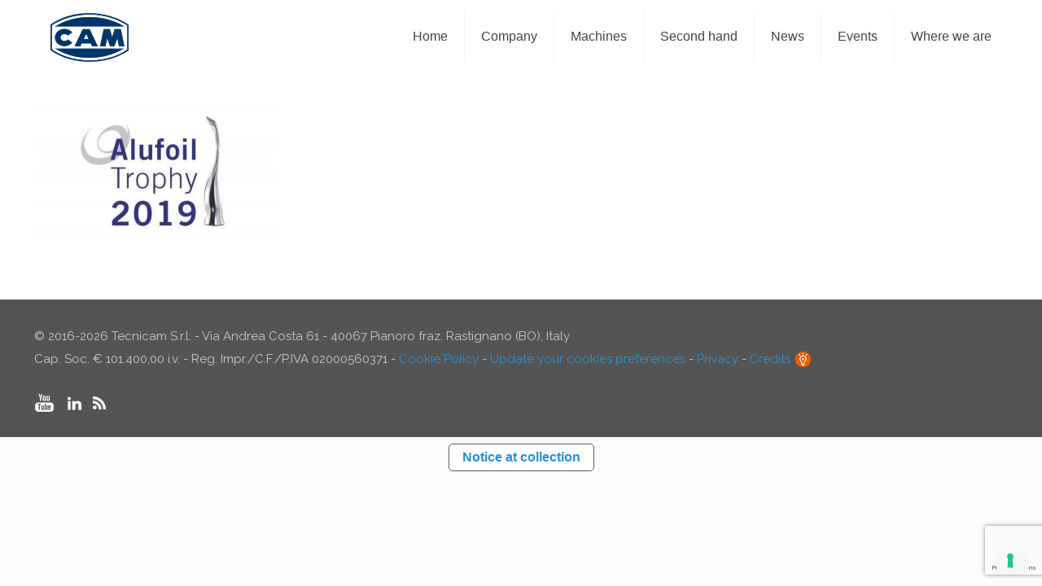

--- FILE ---
content_type: text/html; charset=utf-8
request_url: https://www.google.com/recaptcha/api2/anchor?ar=1&k=6LeS6T4kAAAAAOjoWxnCDRLtGcE47ZJAy8SuXv9h&co=aHR0cHM6Ly93d3cuY2FtcGFja2FnaW5nLml0OjQ0Mw..&hl=en&v=PoyoqOPhxBO7pBk68S4YbpHZ&size=invisible&anchor-ms=20000&execute-ms=30000&cb=fcmal2c8gden
body_size: 48632
content:
<!DOCTYPE HTML><html dir="ltr" lang="en"><head><meta http-equiv="Content-Type" content="text/html; charset=UTF-8">
<meta http-equiv="X-UA-Compatible" content="IE=edge">
<title>reCAPTCHA</title>
<style type="text/css">
/* cyrillic-ext */
@font-face {
  font-family: 'Roboto';
  font-style: normal;
  font-weight: 400;
  font-stretch: 100%;
  src: url(//fonts.gstatic.com/s/roboto/v48/KFO7CnqEu92Fr1ME7kSn66aGLdTylUAMa3GUBHMdazTgWw.woff2) format('woff2');
  unicode-range: U+0460-052F, U+1C80-1C8A, U+20B4, U+2DE0-2DFF, U+A640-A69F, U+FE2E-FE2F;
}
/* cyrillic */
@font-face {
  font-family: 'Roboto';
  font-style: normal;
  font-weight: 400;
  font-stretch: 100%;
  src: url(//fonts.gstatic.com/s/roboto/v48/KFO7CnqEu92Fr1ME7kSn66aGLdTylUAMa3iUBHMdazTgWw.woff2) format('woff2');
  unicode-range: U+0301, U+0400-045F, U+0490-0491, U+04B0-04B1, U+2116;
}
/* greek-ext */
@font-face {
  font-family: 'Roboto';
  font-style: normal;
  font-weight: 400;
  font-stretch: 100%;
  src: url(//fonts.gstatic.com/s/roboto/v48/KFO7CnqEu92Fr1ME7kSn66aGLdTylUAMa3CUBHMdazTgWw.woff2) format('woff2');
  unicode-range: U+1F00-1FFF;
}
/* greek */
@font-face {
  font-family: 'Roboto';
  font-style: normal;
  font-weight: 400;
  font-stretch: 100%;
  src: url(//fonts.gstatic.com/s/roboto/v48/KFO7CnqEu92Fr1ME7kSn66aGLdTylUAMa3-UBHMdazTgWw.woff2) format('woff2');
  unicode-range: U+0370-0377, U+037A-037F, U+0384-038A, U+038C, U+038E-03A1, U+03A3-03FF;
}
/* math */
@font-face {
  font-family: 'Roboto';
  font-style: normal;
  font-weight: 400;
  font-stretch: 100%;
  src: url(//fonts.gstatic.com/s/roboto/v48/KFO7CnqEu92Fr1ME7kSn66aGLdTylUAMawCUBHMdazTgWw.woff2) format('woff2');
  unicode-range: U+0302-0303, U+0305, U+0307-0308, U+0310, U+0312, U+0315, U+031A, U+0326-0327, U+032C, U+032F-0330, U+0332-0333, U+0338, U+033A, U+0346, U+034D, U+0391-03A1, U+03A3-03A9, U+03B1-03C9, U+03D1, U+03D5-03D6, U+03F0-03F1, U+03F4-03F5, U+2016-2017, U+2034-2038, U+203C, U+2040, U+2043, U+2047, U+2050, U+2057, U+205F, U+2070-2071, U+2074-208E, U+2090-209C, U+20D0-20DC, U+20E1, U+20E5-20EF, U+2100-2112, U+2114-2115, U+2117-2121, U+2123-214F, U+2190, U+2192, U+2194-21AE, U+21B0-21E5, U+21F1-21F2, U+21F4-2211, U+2213-2214, U+2216-22FF, U+2308-230B, U+2310, U+2319, U+231C-2321, U+2336-237A, U+237C, U+2395, U+239B-23B7, U+23D0, U+23DC-23E1, U+2474-2475, U+25AF, U+25B3, U+25B7, U+25BD, U+25C1, U+25CA, U+25CC, U+25FB, U+266D-266F, U+27C0-27FF, U+2900-2AFF, U+2B0E-2B11, U+2B30-2B4C, U+2BFE, U+3030, U+FF5B, U+FF5D, U+1D400-1D7FF, U+1EE00-1EEFF;
}
/* symbols */
@font-face {
  font-family: 'Roboto';
  font-style: normal;
  font-weight: 400;
  font-stretch: 100%;
  src: url(//fonts.gstatic.com/s/roboto/v48/KFO7CnqEu92Fr1ME7kSn66aGLdTylUAMaxKUBHMdazTgWw.woff2) format('woff2');
  unicode-range: U+0001-000C, U+000E-001F, U+007F-009F, U+20DD-20E0, U+20E2-20E4, U+2150-218F, U+2190, U+2192, U+2194-2199, U+21AF, U+21E6-21F0, U+21F3, U+2218-2219, U+2299, U+22C4-22C6, U+2300-243F, U+2440-244A, U+2460-24FF, U+25A0-27BF, U+2800-28FF, U+2921-2922, U+2981, U+29BF, U+29EB, U+2B00-2BFF, U+4DC0-4DFF, U+FFF9-FFFB, U+10140-1018E, U+10190-1019C, U+101A0, U+101D0-101FD, U+102E0-102FB, U+10E60-10E7E, U+1D2C0-1D2D3, U+1D2E0-1D37F, U+1F000-1F0FF, U+1F100-1F1AD, U+1F1E6-1F1FF, U+1F30D-1F30F, U+1F315, U+1F31C, U+1F31E, U+1F320-1F32C, U+1F336, U+1F378, U+1F37D, U+1F382, U+1F393-1F39F, U+1F3A7-1F3A8, U+1F3AC-1F3AF, U+1F3C2, U+1F3C4-1F3C6, U+1F3CA-1F3CE, U+1F3D4-1F3E0, U+1F3ED, U+1F3F1-1F3F3, U+1F3F5-1F3F7, U+1F408, U+1F415, U+1F41F, U+1F426, U+1F43F, U+1F441-1F442, U+1F444, U+1F446-1F449, U+1F44C-1F44E, U+1F453, U+1F46A, U+1F47D, U+1F4A3, U+1F4B0, U+1F4B3, U+1F4B9, U+1F4BB, U+1F4BF, U+1F4C8-1F4CB, U+1F4D6, U+1F4DA, U+1F4DF, U+1F4E3-1F4E6, U+1F4EA-1F4ED, U+1F4F7, U+1F4F9-1F4FB, U+1F4FD-1F4FE, U+1F503, U+1F507-1F50B, U+1F50D, U+1F512-1F513, U+1F53E-1F54A, U+1F54F-1F5FA, U+1F610, U+1F650-1F67F, U+1F687, U+1F68D, U+1F691, U+1F694, U+1F698, U+1F6AD, U+1F6B2, U+1F6B9-1F6BA, U+1F6BC, U+1F6C6-1F6CF, U+1F6D3-1F6D7, U+1F6E0-1F6EA, U+1F6F0-1F6F3, U+1F6F7-1F6FC, U+1F700-1F7FF, U+1F800-1F80B, U+1F810-1F847, U+1F850-1F859, U+1F860-1F887, U+1F890-1F8AD, U+1F8B0-1F8BB, U+1F8C0-1F8C1, U+1F900-1F90B, U+1F93B, U+1F946, U+1F984, U+1F996, U+1F9E9, U+1FA00-1FA6F, U+1FA70-1FA7C, U+1FA80-1FA89, U+1FA8F-1FAC6, U+1FACE-1FADC, U+1FADF-1FAE9, U+1FAF0-1FAF8, U+1FB00-1FBFF;
}
/* vietnamese */
@font-face {
  font-family: 'Roboto';
  font-style: normal;
  font-weight: 400;
  font-stretch: 100%;
  src: url(//fonts.gstatic.com/s/roboto/v48/KFO7CnqEu92Fr1ME7kSn66aGLdTylUAMa3OUBHMdazTgWw.woff2) format('woff2');
  unicode-range: U+0102-0103, U+0110-0111, U+0128-0129, U+0168-0169, U+01A0-01A1, U+01AF-01B0, U+0300-0301, U+0303-0304, U+0308-0309, U+0323, U+0329, U+1EA0-1EF9, U+20AB;
}
/* latin-ext */
@font-face {
  font-family: 'Roboto';
  font-style: normal;
  font-weight: 400;
  font-stretch: 100%;
  src: url(//fonts.gstatic.com/s/roboto/v48/KFO7CnqEu92Fr1ME7kSn66aGLdTylUAMa3KUBHMdazTgWw.woff2) format('woff2');
  unicode-range: U+0100-02BA, U+02BD-02C5, U+02C7-02CC, U+02CE-02D7, U+02DD-02FF, U+0304, U+0308, U+0329, U+1D00-1DBF, U+1E00-1E9F, U+1EF2-1EFF, U+2020, U+20A0-20AB, U+20AD-20C0, U+2113, U+2C60-2C7F, U+A720-A7FF;
}
/* latin */
@font-face {
  font-family: 'Roboto';
  font-style: normal;
  font-weight: 400;
  font-stretch: 100%;
  src: url(//fonts.gstatic.com/s/roboto/v48/KFO7CnqEu92Fr1ME7kSn66aGLdTylUAMa3yUBHMdazQ.woff2) format('woff2');
  unicode-range: U+0000-00FF, U+0131, U+0152-0153, U+02BB-02BC, U+02C6, U+02DA, U+02DC, U+0304, U+0308, U+0329, U+2000-206F, U+20AC, U+2122, U+2191, U+2193, U+2212, U+2215, U+FEFF, U+FFFD;
}
/* cyrillic-ext */
@font-face {
  font-family: 'Roboto';
  font-style: normal;
  font-weight: 500;
  font-stretch: 100%;
  src: url(//fonts.gstatic.com/s/roboto/v48/KFO7CnqEu92Fr1ME7kSn66aGLdTylUAMa3GUBHMdazTgWw.woff2) format('woff2');
  unicode-range: U+0460-052F, U+1C80-1C8A, U+20B4, U+2DE0-2DFF, U+A640-A69F, U+FE2E-FE2F;
}
/* cyrillic */
@font-face {
  font-family: 'Roboto';
  font-style: normal;
  font-weight: 500;
  font-stretch: 100%;
  src: url(//fonts.gstatic.com/s/roboto/v48/KFO7CnqEu92Fr1ME7kSn66aGLdTylUAMa3iUBHMdazTgWw.woff2) format('woff2');
  unicode-range: U+0301, U+0400-045F, U+0490-0491, U+04B0-04B1, U+2116;
}
/* greek-ext */
@font-face {
  font-family: 'Roboto';
  font-style: normal;
  font-weight: 500;
  font-stretch: 100%;
  src: url(//fonts.gstatic.com/s/roboto/v48/KFO7CnqEu92Fr1ME7kSn66aGLdTylUAMa3CUBHMdazTgWw.woff2) format('woff2');
  unicode-range: U+1F00-1FFF;
}
/* greek */
@font-face {
  font-family: 'Roboto';
  font-style: normal;
  font-weight: 500;
  font-stretch: 100%;
  src: url(//fonts.gstatic.com/s/roboto/v48/KFO7CnqEu92Fr1ME7kSn66aGLdTylUAMa3-UBHMdazTgWw.woff2) format('woff2');
  unicode-range: U+0370-0377, U+037A-037F, U+0384-038A, U+038C, U+038E-03A1, U+03A3-03FF;
}
/* math */
@font-face {
  font-family: 'Roboto';
  font-style: normal;
  font-weight: 500;
  font-stretch: 100%;
  src: url(//fonts.gstatic.com/s/roboto/v48/KFO7CnqEu92Fr1ME7kSn66aGLdTylUAMawCUBHMdazTgWw.woff2) format('woff2');
  unicode-range: U+0302-0303, U+0305, U+0307-0308, U+0310, U+0312, U+0315, U+031A, U+0326-0327, U+032C, U+032F-0330, U+0332-0333, U+0338, U+033A, U+0346, U+034D, U+0391-03A1, U+03A3-03A9, U+03B1-03C9, U+03D1, U+03D5-03D6, U+03F0-03F1, U+03F4-03F5, U+2016-2017, U+2034-2038, U+203C, U+2040, U+2043, U+2047, U+2050, U+2057, U+205F, U+2070-2071, U+2074-208E, U+2090-209C, U+20D0-20DC, U+20E1, U+20E5-20EF, U+2100-2112, U+2114-2115, U+2117-2121, U+2123-214F, U+2190, U+2192, U+2194-21AE, U+21B0-21E5, U+21F1-21F2, U+21F4-2211, U+2213-2214, U+2216-22FF, U+2308-230B, U+2310, U+2319, U+231C-2321, U+2336-237A, U+237C, U+2395, U+239B-23B7, U+23D0, U+23DC-23E1, U+2474-2475, U+25AF, U+25B3, U+25B7, U+25BD, U+25C1, U+25CA, U+25CC, U+25FB, U+266D-266F, U+27C0-27FF, U+2900-2AFF, U+2B0E-2B11, U+2B30-2B4C, U+2BFE, U+3030, U+FF5B, U+FF5D, U+1D400-1D7FF, U+1EE00-1EEFF;
}
/* symbols */
@font-face {
  font-family: 'Roboto';
  font-style: normal;
  font-weight: 500;
  font-stretch: 100%;
  src: url(//fonts.gstatic.com/s/roboto/v48/KFO7CnqEu92Fr1ME7kSn66aGLdTylUAMaxKUBHMdazTgWw.woff2) format('woff2');
  unicode-range: U+0001-000C, U+000E-001F, U+007F-009F, U+20DD-20E0, U+20E2-20E4, U+2150-218F, U+2190, U+2192, U+2194-2199, U+21AF, U+21E6-21F0, U+21F3, U+2218-2219, U+2299, U+22C4-22C6, U+2300-243F, U+2440-244A, U+2460-24FF, U+25A0-27BF, U+2800-28FF, U+2921-2922, U+2981, U+29BF, U+29EB, U+2B00-2BFF, U+4DC0-4DFF, U+FFF9-FFFB, U+10140-1018E, U+10190-1019C, U+101A0, U+101D0-101FD, U+102E0-102FB, U+10E60-10E7E, U+1D2C0-1D2D3, U+1D2E0-1D37F, U+1F000-1F0FF, U+1F100-1F1AD, U+1F1E6-1F1FF, U+1F30D-1F30F, U+1F315, U+1F31C, U+1F31E, U+1F320-1F32C, U+1F336, U+1F378, U+1F37D, U+1F382, U+1F393-1F39F, U+1F3A7-1F3A8, U+1F3AC-1F3AF, U+1F3C2, U+1F3C4-1F3C6, U+1F3CA-1F3CE, U+1F3D4-1F3E0, U+1F3ED, U+1F3F1-1F3F3, U+1F3F5-1F3F7, U+1F408, U+1F415, U+1F41F, U+1F426, U+1F43F, U+1F441-1F442, U+1F444, U+1F446-1F449, U+1F44C-1F44E, U+1F453, U+1F46A, U+1F47D, U+1F4A3, U+1F4B0, U+1F4B3, U+1F4B9, U+1F4BB, U+1F4BF, U+1F4C8-1F4CB, U+1F4D6, U+1F4DA, U+1F4DF, U+1F4E3-1F4E6, U+1F4EA-1F4ED, U+1F4F7, U+1F4F9-1F4FB, U+1F4FD-1F4FE, U+1F503, U+1F507-1F50B, U+1F50D, U+1F512-1F513, U+1F53E-1F54A, U+1F54F-1F5FA, U+1F610, U+1F650-1F67F, U+1F687, U+1F68D, U+1F691, U+1F694, U+1F698, U+1F6AD, U+1F6B2, U+1F6B9-1F6BA, U+1F6BC, U+1F6C6-1F6CF, U+1F6D3-1F6D7, U+1F6E0-1F6EA, U+1F6F0-1F6F3, U+1F6F7-1F6FC, U+1F700-1F7FF, U+1F800-1F80B, U+1F810-1F847, U+1F850-1F859, U+1F860-1F887, U+1F890-1F8AD, U+1F8B0-1F8BB, U+1F8C0-1F8C1, U+1F900-1F90B, U+1F93B, U+1F946, U+1F984, U+1F996, U+1F9E9, U+1FA00-1FA6F, U+1FA70-1FA7C, U+1FA80-1FA89, U+1FA8F-1FAC6, U+1FACE-1FADC, U+1FADF-1FAE9, U+1FAF0-1FAF8, U+1FB00-1FBFF;
}
/* vietnamese */
@font-face {
  font-family: 'Roboto';
  font-style: normal;
  font-weight: 500;
  font-stretch: 100%;
  src: url(//fonts.gstatic.com/s/roboto/v48/KFO7CnqEu92Fr1ME7kSn66aGLdTylUAMa3OUBHMdazTgWw.woff2) format('woff2');
  unicode-range: U+0102-0103, U+0110-0111, U+0128-0129, U+0168-0169, U+01A0-01A1, U+01AF-01B0, U+0300-0301, U+0303-0304, U+0308-0309, U+0323, U+0329, U+1EA0-1EF9, U+20AB;
}
/* latin-ext */
@font-face {
  font-family: 'Roboto';
  font-style: normal;
  font-weight: 500;
  font-stretch: 100%;
  src: url(//fonts.gstatic.com/s/roboto/v48/KFO7CnqEu92Fr1ME7kSn66aGLdTylUAMa3KUBHMdazTgWw.woff2) format('woff2');
  unicode-range: U+0100-02BA, U+02BD-02C5, U+02C7-02CC, U+02CE-02D7, U+02DD-02FF, U+0304, U+0308, U+0329, U+1D00-1DBF, U+1E00-1E9F, U+1EF2-1EFF, U+2020, U+20A0-20AB, U+20AD-20C0, U+2113, U+2C60-2C7F, U+A720-A7FF;
}
/* latin */
@font-face {
  font-family: 'Roboto';
  font-style: normal;
  font-weight: 500;
  font-stretch: 100%;
  src: url(//fonts.gstatic.com/s/roboto/v48/KFO7CnqEu92Fr1ME7kSn66aGLdTylUAMa3yUBHMdazQ.woff2) format('woff2');
  unicode-range: U+0000-00FF, U+0131, U+0152-0153, U+02BB-02BC, U+02C6, U+02DA, U+02DC, U+0304, U+0308, U+0329, U+2000-206F, U+20AC, U+2122, U+2191, U+2193, U+2212, U+2215, U+FEFF, U+FFFD;
}
/* cyrillic-ext */
@font-face {
  font-family: 'Roboto';
  font-style: normal;
  font-weight: 900;
  font-stretch: 100%;
  src: url(//fonts.gstatic.com/s/roboto/v48/KFO7CnqEu92Fr1ME7kSn66aGLdTylUAMa3GUBHMdazTgWw.woff2) format('woff2');
  unicode-range: U+0460-052F, U+1C80-1C8A, U+20B4, U+2DE0-2DFF, U+A640-A69F, U+FE2E-FE2F;
}
/* cyrillic */
@font-face {
  font-family: 'Roboto';
  font-style: normal;
  font-weight: 900;
  font-stretch: 100%;
  src: url(//fonts.gstatic.com/s/roboto/v48/KFO7CnqEu92Fr1ME7kSn66aGLdTylUAMa3iUBHMdazTgWw.woff2) format('woff2');
  unicode-range: U+0301, U+0400-045F, U+0490-0491, U+04B0-04B1, U+2116;
}
/* greek-ext */
@font-face {
  font-family: 'Roboto';
  font-style: normal;
  font-weight: 900;
  font-stretch: 100%;
  src: url(//fonts.gstatic.com/s/roboto/v48/KFO7CnqEu92Fr1ME7kSn66aGLdTylUAMa3CUBHMdazTgWw.woff2) format('woff2');
  unicode-range: U+1F00-1FFF;
}
/* greek */
@font-face {
  font-family: 'Roboto';
  font-style: normal;
  font-weight: 900;
  font-stretch: 100%;
  src: url(//fonts.gstatic.com/s/roboto/v48/KFO7CnqEu92Fr1ME7kSn66aGLdTylUAMa3-UBHMdazTgWw.woff2) format('woff2');
  unicode-range: U+0370-0377, U+037A-037F, U+0384-038A, U+038C, U+038E-03A1, U+03A3-03FF;
}
/* math */
@font-face {
  font-family: 'Roboto';
  font-style: normal;
  font-weight: 900;
  font-stretch: 100%;
  src: url(//fonts.gstatic.com/s/roboto/v48/KFO7CnqEu92Fr1ME7kSn66aGLdTylUAMawCUBHMdazTgWw.woff2) format('woff2');
  unicode-range: U+0302-0303, U+0305, U+0307-0308, U+0310, U+0312, U+0315, U+031A, U+0326-0327, U+032C, U+032F-0330, U+0332-0333, U+0338, U+033A, U+0346, U+034D, U+0391-03A1, U+03A3-03A9, U+03B1-03C9, U+03D1, U+03D5-03D6, U+03F0-03F1, U+03F4-03F5, U+2016-2017, U+2034-2038, U+203C, U+2040, U+2043, U+2047, U+2050, U+2057, U+205F, U+2070-2071, U+2074-208E, U+2090-209C, U+20D0-20DC, U+20E1, U+20E5-20EF, U+2100-2112, U+2114-2115, U+2117-2121, U+2123-214F, U+2190, U+2192, U+2194-21AE, U+21B0-21E5, U+21F1-21F2, U+21F4-2211, U+2213-2214, U+2216-22FF, U+2308-230B, U+2310, U+2319, U+231C-2321, U+2336-237A, U+237C, U+2395, U+239B-23B7, U+23D0, U+23DC-23E1, U+2474-2475, U+25AF, U+25B3, U+25B7, U+25BD, U+25C1, U+25CA, U+25CC, U+25FB, U+266D-266F, U+27C0-27FF, U+2900-2AFF, U+2B0E-2B11, U+2B30-2B4C, U+2BFE, U+3030, U+FF5B, U+FF5D, U+1D400-1D7FF, U+1EE00-1EEFF;
}
/* symbols */
@font-face {
  font-family: 'Roboto';
  font-style: normal;
  font-weight: 900;
  font-stretch: 100%;
  src: url(//fonts.gstatic.com/s/roboto/v48/KFO7CnqEu92Fr1ME7kSn66aGLdTylUAMaxKUBHMdazTgWw.woff2) format('woff2');
  unicode-range: U+0001-000C, U+000E-001F, U+007F-009F, U+20DD-20E0, U+20E2-20E4, U+2150-218F, U+2190, U+2192, U+2194-2199, U+21AF, U+21E6-21F0, U+21F3, U+2218-2219, U+2299, U+22C4-22C6, U+2300-243F, U+2440-244A, U+2460-24FF, U+25A0-27BF, U+2800-28FF, U+2921-2922, U+2981, U+29BF, U+29EB, U+2B00-2BFF, U+4DC0-4DFF, U+FFF9-FFFB, U+10140-1018E, U+10190-1019C, U+101A0, U+101D0-101FD, U+102E0-102FB, U+10E60-10E7E, U+1D2C0-1D2D3, U+1D2E0-1D37F, U+1F000-1F0FF, U+1F100-1F1AD, U+1F1E6-1F1FF, U+1F30D-1F30F, U+1F315, U+1F31C, U+1F31E, U+1F320-1F32C, U+1F336, U+1F378, U+1F37D, U+1F382, U+1F393-1F39F, U+1F3A7-1F3A8, U+1F3AC-1F3AF, U+1F3C2, U+1F3C4-1F3C6, U+1F3CA-1F3CE, U+1F3D4-1F3E0, U+1F3ED, U+1F3F1-1F3F3, U+1F3F5-1F3F7, U+1F408, U+1F415, U+1F41F, U+1F426, U+1F43F, U+1F441-1F442, U+1F444, U+1F446-1F449, U+1F44C-1F44E, U+1F453, U+1F46A, U+1F47D, U+1F4A3, U+1F4B0, U+1F4B3, U+1F4B9, U+1F4BB, U+1F4BF, U+1F4C8-1F4CB, U+1F4D6, U+1F4DA, U+1F4DF, U+1F4E3-1F4E6, U+1F4EA-1F4ED, U+1F4F7, U+1F4F9-1F4FB, U+1F4FD-1F4FE, U+1F503, U+1F507-1F50B, U+1F50D, U+1F512-1F513, U+1F53E-1F54A, U+1F54F-1F5FA, U+1F610, U+1F650-1F67F, U+1F687, U+1F68D, U+1F691, U+1F694, U+1F698, U+1F6AD, U+1F6B2, U+1F6B9-1F6BA, U+1F6BC, U+1F6C6-1F6CF, U+1F6D3-1F6D7, U+1F6E0-1F6EA, U+1F6F0-1F6F3, U+1F6F7-1F6FC, U+1F700-1F7FF, U+1F800-1F80B, U+1F810-1F847, U+1F850-1F859, U+1F860-1F887, U+1F890-1F8AD, U+1F8B0-1F8BB, U+1F8C0-1F8C1, U+1F900-1F90B, U+1F93B, U+1F946, U+1F984, U+1F996, U+1F9E9, U+1FA00-1FA6F, U+1FA70-1FA7C, U+1FA80-1FA89, U+1FA8F-1FAC6, U+1FACE-1FADC, U+1FADF-1FAE9, U+1FAF0-1FAF8, U+1FB00-1FBFF;
}
/* vietnamese */
@font-face {
  font-family: 'Roboto';
  font-style: normal;
  font-weight: 900;
  font-stretch: 100%;
  src: url(//fonts.gstatic.com/s/roboto/v48/KFO7CnqEu92Fr1ME7kSn66aGLdTylUAMa3OUBHMdazTgWw.woff2) format('woff2');
  unicode-range: U+0102-0103, U+0110-0111, U+0128-0129, U+0168-0169, U+01A0-01A1, U+01AF-01B0, U+0300-0301, U+0303-0304, U+0308-0309, U+0323, U+0329, U+1EA0-1EF9, U+20AB;
}
/* latin-ext */
@font-face {
  font-family: 'Roboto';
  font-style: normal;
  font-weight: 900;
  font-stretch: 100%;
  src: url(//fonts.gstatic.com/s/roboto/v48/KFO7CnqEu92Fr1ME7kSn66aGLdTylUAMa3KUBHMdazTgWw.woff2) format('woff2');
  unicode-range: U+0100-02BA, U+02BD-02C5, U+02C7-02CC, U+02CE-02D7, U+02DD-02FF, U+0304, U+0308, U+0329, U+1D00-1DBF, U+1E00-1E9F, U+1EF2-1EFF, U+2020, U+20A0-20AB, U+20AD-20C0, U+2113, U+2C60-2C7F, U+A720-A7FF;
}
/* latin */
@font-face {
  font-family: 'Roboto';
  font-style: normal;
  font-weight: 900;
  font-stretch: 100%;
  src: url(//fonts.gstatic.com/s/roboto/v48/KFO7CnqEu92Fr1ME7kSn66aGLdTylUAMa3yUBHMdazQ.woff2) format('woff2');
  unicode-range: U+0000-00FF, U+0131, U+0152-0153, U+02BB-02BC, U+02C6, U+02DA, U+02DC, U+0304, U+0308, U+0329, U+2000-206F, U+20AC, U+2122, U+2191, U+2193, U+2212, U+2215, U+FEFF, U+FFFD;
}

</style>
<link rel="stylesheet" type="text/css" href="https://www.gstatic.com/recaptcha/releases/PoyoqOPhxBO7pBk68S4YbpHZ/styles__ltr.css">
<script nonce="fA9q2TJY-hBrYI7yyPpZ_w" type="text/javascript">window['__recaptcha_api'] = 'https://www.google.com/recaptcha/api2/';</script>
<script type="text/javascript" src="https://www.gstatic.com/recaptcha/releases/PoyoqOPhxBO7pBk68S4YbpHZ/recaptcha__en.js" nonce="fA9q2TJY-hBrYI7yyPpZ_w">
      
    </script></head>
<body><div id="rc-anchor-alert" class="rc-anchor-alert"></div>
<input type="hidden" id="recaptcha-token" value="[base64]">
<script type="text/javascript" nonce="fA9q2TJY-hBrYI7yyPpZ_w">
      recaptcha.anchor.Main.init("[\x22ainput\x22,[\x22bgdata\x22,\x22\x22,\[base64]/[base64]/[base64]/bmV3IHJbeF0oY1swXSk6RT09Mj9uZXcgclt4XShjWzBdLGNbMV0pOkU9PTM/bmV3IHJbeF0oY1swXSxjWzFdLGNbMl0pOkU9PTQ/[base64]/[base64]/[base64]/[base64]/[base64]/[base64]/[base64]/[base64]\x22,\[base64]\\u003d\\u003d\x22,\x22wo5WIsKyw4Fqw5vDkHNuw5tqQcKoRzxMwo7CrsO+d8OxwrwGEhQbGcK9I0/DnTt9wqrDpsOBN2jCkBHCucOLDsKJfMK5TsOiwobCnV4Hwo8AwrPDhGDCgsOvHsOCwozDlcOOw5wWwpV4w4QjPgbClsKqNcKIK8OTUkbDk0fDqMKtw4/Dr1IcwpdBw5vDncOwwrZ2wpbCgMKcVcKhT8K/McKKdG3DkVB5wpbDvVxlSSTCmcOoRm9jPsOfIMKfw4VxTVbDucKyK8O6SCnDgXjCicKNw5LCtmZhwrcvwo9Aw5XDmy3CtMKRIyo6wqIQwojDi8KWwpfCpcO4wr5KwoTDksKNw6/[base64]/[base64]/[base64]/Cn8OwwrhBKcKfwqbDr8OdQcOaf8KfwrrCqsKFwp7DjxZyw7XCr8KxWsKzaMKoYcKhGnHCiWXDlMOMCcOBORIdwo5DwojCv0bDmUcPCMKNPH7Cj1oRwro8PmzDuSnCiX/CkW/Dh8O4w6rDi8OQwo7CuizDtHPDlMODwpBaIsK4w7knw7fCu29hwpxaIwzDoFTDi8KJwrklP2bCsCXDocKwUUTDs3wAI2UIwpcIM8KIw73CrsOQXcOdNBJhTDkXwplIw5LClcOICnNCZsKcwr47w75YbUUoVF/[base64]/ChMOUwozCtsORwrgAKnXCnH3Cs8OkfSbClMK6w5PDohbDgmzDhMK7wo1FDMOZacOUw4TCrybDnyZ3wozChMKuFMObw7bDlcO3w4FVN8OZw6/DuMOiB8KKwrpIOsOQbirDpcKcw6HCoyESw5fDpsKmZ0bDkSLDp8Kgw6tBw6wKG8Kjw7d6WsOddyXCtsKXATDCt2/DiyNiRsO/RVfDplPCsW/Co0fCuyHCpWgnHMKXasK0wrrDh8Ovwq3DkgHDnl/CihPCqMKzwp1eOjnDrWHCii/[base64]/DswbDpcOIX09tGsK6MsOwMxYiw4BMw5AMw5wJw60ow6TCsXfDjsO/LsONw5huw4HDocKWUcK1wr3DmiRiEQbDlDHCh8OEEMKuEMOePzZQw4Y6w5jDlVUjwqHDuXh2ScOkSGvCt8OqDMOLZX5MM8OGw58gw4I9w73DgznDnhhWw7s5fUHCvcOsw4vDpcK/wrsxdggrw4tIwrrDjMO/w4ABwq0VwrPCrm0Qw5VGw5J2w4Y4w6Ngw6zCqsKhMFDCk0d1wohJfyotwqXCqcOrPMKaBk/DlMKjWsKywrPDvsOMB8KLw6bCqcOGwo1Mw549LcKmw6UNwr0tDWNiQUhhLcKdamvDqsKfXMOGUcKyw4Qlw4tNZiwnRMORwqTDqA0uDsK/w5bCqcOpwo7DggwSwrvCsVllwpgYw6R6w4/DpsOYwpAjWMKhFWo/bgnCl3Bjw6VKBnROw7rCvsKmw7zCnGcWw7zDl8OuKw/CpsOUw5DDjMOcwoHCrFrDssKzVMOFLsKXwr/CgMKFw4zCqsKGw6zCiMK4wr9LTB40wrfDun7DtTp1YcKkbMKfwrHCs8O+w6UZwrDCpMKZw7grQg9NJxV+wpRlw7vDssOPSMKLGSDCs8KFwrXDj8OtGsOXZ8OfBMKmcsKKdivDlSLCnSHDu3/CpcKIGzzDhnTDlcKLw7IAwrnDvzZawoTDhcOyYcKOQF5OUlYxw6drV8OcwoLDjH1uIMKHwoQPw5UfHW7CqVJFaUwlHSjDtXwUbzbDpQbDpXZ6w4DDq1F3w7XCi8K0UCZSwq3Ds8Orw6xfwrA+w4pqC8Kkw7/[base64]/DphgjwplzwoxVwrY8wqEGwpceRXzDi3LDvcKSIicRHRnCusKpw6oANl/CtcOuaQDCrwvDsMK4FsKXLsKBLcOBwrZqwqbDvmjClBTDhxk5w5fCisK6TyBrw5x3bMOCScONw5kvH8OzMU5LXU5Ewoc2SjzCjCnDoMONdUzDgMOkwp/[base64]/CjjpOw6rCnwLDjcKgw6wxNMOFw73CuSFoB3zDjQpkD2zDhmUvw7PDjcOcw75HXy4sLMOvwqzDpMKbQsKdw4NOwq8ObcOcw7wTVMKUBRFnDUlUw5LCh8OQwrfDrMKmMRhxwp8lXsKOZA/CiF7CuMKSwpQCUnJnwpNOw4cqH8Kja8K+wqspaC9uUw7DkMOxQcOAY8KcO8O7w6QNwqALwprDi8KXw7wOB0LCgsKVwpU5B3PDncOsw4XCu8OXw4xJwpVMQFbDiwfChyHCj8OVw7PCpwlDWMKmwovDrVpWKirDhCI6woNDCMKCAVxfd2/CsWlZwpBNwrrDgDPDsV0jwqFaL0nCs0rCj8ONwpBXR3HDkMKywrrCqsK9w7JjXsOaUADDlMKUO1tjw5s9XgAoZ8OsEcKGOWfDjy4lBzDDqWNUw6duF1zDu8OGLMOnwpHDgzLChMOxw63Co8KxNSsmwo3CmsOqwopywqZ7FsKnS8OxQsOpwpN/wqbCukDDqMO8GEnClTDDv8O0RBvDt8KwGcOaw7PDusOowq03w7xpZGPCpMOEfj1NwrfCvRbDqQLDmH4ZKAdXwpvDtgY8AG/[base64]/[base64]/[base64]/Dk8OjJsKVaThgw7fCny7DrsKibE8eN8OzwoPDrzUPwrDDusOSwodww4bCowpVScK9DMOtHHXDrMKGREx5wqUwfcOfLW7Dll8pwpETwrYfwqR4WVvCm2vChlfDk3nDv2fDp8KVBjR0dQsKwqXDqDgJw7/Cm8O5w48SwoDDh8OqfUoLw5VvwrtIIMKPPCXCiUDDusKkf1BKB1PDosK4YgzCrm8Xw5E6wrkQOglsDVrDoMO6Z1/DqsOmbMKpUMKmw7VfVsOdDHYXwpLDjVrDvV8wwqRNFjVIw580wo7Dm1DDkxEdBFduwqXDpcKPw7cMwpg9KMKBwpI9wo7CscOTw6/[base64]/Djl7Cg3UXQcKIAl3DnyjDlsK2w4DDhi4rw6PCo8ONw5NyZcOvwrHDpk/DslDDn0M2wpDCrkXDpV0yW8OrHsK9wr/[base64]/DgcKWfcOJwrkcf2bCncKNwq3CjsKDcsKtwrw9w75yXSsIJANNw7rCrsKTWERLRMO8w4zCnMKxw71twofCoVUpNMOrw4RPDEfCgcKrw7PCmCjDng/CnsKOwqZoAi1zw4FFw6XCl8K4wopow43Dn30iwrzCisOAekJ3wpdhw6oDw6F0wowvMMO2w4BlQnZnGkzCqFMaBgY1wpDCkR1OCUPCnBnDpMK8GcOjTljDmXdwK8KMwrzCrjQzw67ClTLCk8OjcMKhdlR+XsKUwppPw6UXSMOuRMO0Fy/Dv8K/ZDEuwpLCu1JQLsO+w57ChsO0w5bCssO3w7JrwoRPwrUVw403w5XCsFwzwolfM1vCgcOwT8Krw4tvw7LCqx1kwqccw6HDvmbDnSbCq8KYwpF8BsOIPMKNMAzCscKOUcOhwqdyw7fCth8xwocEKm/DgxN5w6IJPwFbGXvCvcKtworDqcObWA5XwoTCtGc4UcOvMDRAwoVewqjClmjCl2nDg2XCusOTwrsLw49RwpPCksODYsOTPhjCosK5wqQvw51Vw6V7w7ZUwo4Ew4Bbw7wNHF5Xw4sNKURNVR7Cv0QKwobDn8KDwr/DgcK8EcO+b8O7w6EQw5tBLjHDlDA/LClcwoDDoVYFw77Dl8Kbw5ocYRFawpbDr8KdT0jChsKeJ8KPJDjDsEc3K3TDrcKrbmdQM8KudkPDtMKwNsKvQQjCtkYiw5nDm8OHOMOMwpzDpBDCtsO7F2TDk1FBw48jwo9awoYFaMOuOgEBeiZCwoUSDW3DhsOEQsOaw6TDgsKewrFtNi/[base64]/Cp8O/wpbCisObwpnDoHtTw5/DqTMFwpMQczfCp8OUCyB0WDxnPMOFS8O6L2p7MsKGw7rDpG5NwrQoQlfDpEJnw4vCtlbDlcKALTJfw5XClyRwwoHCl1hgQXXDrizCriLDqcOtwp7Dh8OxW17DllvDksOjAykQwo/CgnFXwowyVMKjbsOgXg91woFDZMOBDG0/wrQkwpvDsMKGG8OkIjbCvhfDi3DDrmrDr8Ofw6XDvcKFwoloBcO/[base64]/[base64]/DlMOAw7cVd8OZcsK5w4rDhsONwpXCnyQ2PMKIEDY/PsK2w5cXa8KACcKaw5/CrMKlShtwO07Dq8K3JsK8PWEIfifDtMOxCWF5Ik8Lwo1Kw6MfA8OMwqprw6DDowl5cETCmsKLw4Q9wpEAKlkww6XCscKLGsOkCRnCoMO0w77Cv8KAw53DsMKswp/Cqx7DpcK2wqp+wpLCmcKiVCLCgn9Df8KxwpTDr8ONwocDw4doT8O6w6FXJsO4QcO8wrzDoTMUwpnDhsOSUsKvwoR2WGwVwo1Nw5bCo8Otwr3DoRjCqMKmNCLDjMOwwqXCrEpRw657wrEocsKsw59cwr7Ch1k8e34cwonDsmLDp3Q/[base64]/A8OXLcOOC2EzwqgUd8Kawqh3wpzDlU7DocKCZMKww7rCkT/DmkfCocKbQltKwroXLSTCqXDDkh7CvMOrDSpywpXDrU3CqMOSw4DDmsKUCHwkXcO8wr7CvQnDlMKNE0dZw5sCwoDDuXDDvhpDGcOmw6nCm8OuP0fDhMOGQTbDm8OwTijDusOjbH/CpE8LGsKIXcKawr/Ci8KBwrrCrVvDt8Kkwo1dfcOGwop4wpfCh2fClw3Dv8KNPSrCphvDm8OzKxTDnsOPw7nCv15HIMO0XiLDicKVX8KNesKxw6Ijwp5ywq/CsMK/[base64]/BMOZwq9hw7vDisKxwr0OK8KLwoh6I8O4wrkQJz0iwrZ/w4TCosOdCsOtwrHDu8Obw5HCj8OxWx8yGwLCsSZ2EMOMwobDhBvCliPDnjjCg8Ouw6EAfzzCpF3DuMKoQMOqw5Arw6Uiw7/CpMOiw5ttAxnClRAZeAkcwqHDo8KVMMOTwprCgSh6wqspOWTDncKnBsK5OcKWSMOQw5rCvlwIw6/CvsKuwph1wqDCn0PDtsKeZsOWw4xVwojDiDLCi11FT07CnMKLw71/QEfCoXrDusK7ZmnDtDgKERTDryzDtcORw583bhhpLcKuw6zCk2FSwqzCocOhw5Yywrg+w6klwqkiGMKswpnCtsO1w4YHFTptfsK0VE7Cj8KkLsOqw7g3w4ENw6Bbdlcmwr7CpMOEw6TDpF8uw5x3woB4w48Wwr/[base64]/CqELDnGHDhcKUw57DhW4+w4vDjsKbw63Dsm3CpsKMw4nDqMKKb8ONOFAORcKVG2oEEAE6w7pRwp/DrRnChiHDnsOFEFnDvxjCg8KZEMKnwpjDpcOEw4VVwrTDrgnCgHwoEmYRw4zDhRLDjMO/w7HCkMKTUMOew4keNyhOw4YuNmcHPjRTQsOSJQvDqMOITQAfwqwIw5TDnMKwTMK9c2TCljRSw7YsLHDCkHUdXMOnwp/[base64]/[base64]/DhlFcw6YJwqgudSdNDcKybMKbwrJyWsKKB8ODTFoNwozDvBjDgcK/wqtSaEMldVU/w4rDiMOow6XCscOGcULDkEFhIsKUw6EDVMOfw7PDoTkWw7zCmcKhEDhFw7EYVcOTJsKwwrBvGhTDn1tETcOUDBnChcKqHcKyQ1nDrVDDtsO1JjQJw6FEwpPCoAHCvTzDlx/CoMOTwrLCiMKfG8Odw7RYOMOcw5UYwrtFEMOcCQrDiCJlwrbDvsOBwrPDsmvCo0jCuz94GsK1TcKfDw3Dr8ODw6JSw6VifwjCiDzCn8Kjwq7DqsKmwpDDoMKRwprCmXXDgCwIdjDCujE0wpXDpsObVEIzEhBsw5/Ct8OYw78OcMOwXcOEJ0w/[base64]/DmQnDvHrCocKrbsOywr10woLCgwrCvk7Dg8KMODLDqsOAXMKWw53Dqn13AFPCocOVW3LCiFpGw73DlsKYUV/DmcO/w4Y4woUBMcKnccO0JEvCqi/Cr2RSwoZYQF3Dv8KPw6/[base64]/DlcKUAFnCicOBZjfClcOwOcOOUsOjwqoXw6oWwrVJwp3DgTPDh8ONXsKJwq7DshHDvF4bCgjCtX0md3PDgTvCk0jCrjzDksKEw6FWw5nCk8OBwoEvw6U9bXQ7wrskGsOtc8OnOcKawqxYw6sWw5vCmTrDgsKRY8Kew5jCgMObw5xERU/CsTrCkcONwrvDvD8uayldwrlMFcK1w5RcVsOiwoURwqN/fcO2HSxIwr7DmsKaDsO9w45vSTDChQzCrzjCoX0haxPCt1LDpcONK3obw5Z6wrvCqEJVZQMBVMKiLjrChMO8ZMKdwqphQcKxw5I9w5jDusOzw407wokdw6ERUsKaw40WcU/DjH8BwpEswqDDmcOoI0xoYsODLg3Dt17Cq11cNz07wqRZwoPDmR3DgAjCikNRwqvDq3vDkXcdwp0XwpDDiS/[base64]/Dm8OzwpXCihjCsMK9eTTCksKQwrwUw4bDol5LwpgLNcKDI8OgwpjDvMO/SEs4wqjDqgg5WARQW8OBw4pxZcO0wr3Cp2vCnCZqWcKTKCPCscKqwrbDisKzw7rCum9nJlsoG3hxCMKwwqtAGXTDusKmL8K/PRLCoRjCmADCqcOtwq3CgQ/Cq8OEwo3DqsOwS8OBBMOqOG/CkEA/YcKaw4/[base64]/wpNJIcOew5bCoE9aw6/ChDlwwqfCimkawooKQcKSwq15w7RVR8K8bkzCg3ZaccKmwqzCt8Oiw47DkMO1wrJoYBvCosO3w6rCrhtNJ8KEw4J/FMKZwoZKSMO8w7HDmQp6w6dEwqLCrAwWXMOzwrXDi8OYI8KEwp3DjcK/e8O1wojCug5TQE8ZUTHClsO7w4JNCcOXXzBvw7XDnUTDvzXDuEdacsKZw5NCQcKywpcAw4DDj8OuZn7DpMK8JmrCuWHCisOsCcOGw7/ChFsIwqvCnsOzw4vDucOowr/[base64]/Con9nwqvCpsKZIMODw7YjwoNswqUOwptKwqjDk0jCu2DCnjrDiD/CnCNfBMOFCMKtcXPDri3DlicFOsOQwoXCosKiw7A7W8OlVMOpwrzDq8KWDn3CqcKbwpwlw45Aw47ChMK2ZgjCr8O7AsOQwpbDh8OOwqQGwpQEKxPDqMKER17CvhfCjGBoMXhJIMOFw4HCjBJ6bQvDscKFAMOUJ8O/HTszQ30zFVLCr2nDicK/w7/CgsKWwoZTw7rDmj7DvQHCpD3CqsOvw4nCtMOewpE1w5MCOCMVRFVfw7zDpWPDpiDCo37Co8KrHgBsUHZWwocdwoV3XMKOw7IlZVzCrcKXw4/ChMKwRMO3ScK8w43Cu8K0w4LDjRvDg8O7w5rCicKSCWlrwonDs8OLw7zDry5Ww5/[base64]/Dq2YfNsKjHV8hwoRcAFrCnTnDoMOawpwMwo/[base64]/NSEEM8KRGlfCucONEWYzKcKCNsKUw45IwrLCihVlL8KIwq9pSnzDi8O8w4fDuMKxwpJGw4LCp0EoZcK/w7xUXQHCqcK0G8OUwq3CrMO4RcORY8K/wpNWa0IMwo3DsCIHScOFwobCgCMUUsKbwp5LwoQmLiowwpxSJWg5w75YwqAjDT42wrXCv8OBw5s4w7tjUVnCosKCBwXDgsKSM8ORwpDDuW0LAMK5w7Z5w5wnw5pyw4xZCEDCjhTDtcKNecO1wp0xK8O3w7HCi8KFwoAvwqpVa2QawofDncOzBjtIdw7ChsO/[base64]/[base64]/wpF0V8KCwrbChz5gIcOgY8KuMRXCrMO9wpQow7DDgWbDh8KbwqkEKjUYw4rDm8KCwqRuw6VUOcOWFCRuwofDisKPPUTCrBXCuAV8RsODw4dcJcOhUF4pw5DDgwZFS8K0CMOVwrrDmMKVNsKLwq/[base64]/[base64]/DgyEBwoUODcOOYXZsSsKYwqVVSMO/wpTDlMO1G1/[base64]/DrMK/wrzDv8KvPjAywpNpw44gDjFSw4JPecOVPMKWw5lkwrFkwqDCqcKrwq85MsKpwr/CqcK2ZUfDscK1RTFIwoNCIFrDj8OjCsO5wqfCpcKkw6XDjRoDw63ChsKJwrA9w6fCpwDCpcOIw4rCg8KdwrESBWbCjn55KcOmAcKWZcKEA8OHRsOrw7JrIinDpsKOXMOYeCtJAcK/wroJw4XCi8Oowrx6w7nCqMOgw6vCjUYvVTxyFzlDP23DgcOLwoPDrsOqYhRLPiTCjsKZBFtSw64LV0daw7QLeB1zBsKlw4/CrSczW8OyLMOUIMK+w7YEwrDDuDdawpjCtMOaT8OVHcKrJsOJwqogfSTCk0fCiMKUYMO1Hl/Ch2IqLn1NwpUzw6HDncK5w7hkVcO7wp5Gw7fCiSBKwo/DiwrDuMOiGANewpp7DB5Cw7LCj0DDosKBJcONXS0yYcOOwr3CnRzDmcKKQMKAw7fCkXrDm3x7BsKtJDHCqcKtwoQewrfCvjHDi1J8w495anfDt8KeA8Omw57DvCVIZA58ScKYJ8KvMDvCrcOGWcKtw7JERcKhwrZIaMKtwqAIfg3DrMKlw4zCl8OrwqcreSMXwo/CnUBpCmTCmDIUwqh0wrnDqnt3wrEyORpBw6cWwr/Dt8Kbw5fDoQBmw40mOsKow5kdBcKgwpzCqsK2QcKMw40ucHsuw67DtsOFXjzDpMKiw6J4w6fDnlw1w6tpUcK6w6jClcO5PMOcODDChU9LQErCgMKHH2HDik7DosO5wrrDscOtw6wyaTbClXbDoFADwoJQTsKGOsKxC1/[base64]/DvsOqd8K2wpZWwp5AK8O5wrHDrsOlOhvCvnRzw43Dg2rDlAQrw7cHw57CqAw4ZR1lw6zDnXUSwr7CnsKSw7Q0wpEjw5DCtcKGZgYvLDPCmGoNCMOKBsOvY0zClMOOQkhdw7jDnsOUw6/DhnnDn8OYVXU6wrR8wrfCikvDtMOew73CrsK+wpvDvMOxwpNqaMKyIFd5wpc3e1ZLw7QUwp7CpsOKw61OFcKUfcOBJMK+PEjCrWPCjB8vw6bCkcOwRiMjXCDDoQwiPW/DjMKdBUvDqSXDvV3CvWwfw65qd2HCr8OzGsKaw77DrMO2w6jCjU0JEsKEfy7Dh8KLw73CsAXCpAjDlcO3bcO5FsKzw4Bqw7vDqgxhGW9Iw6Z8wqJ1IWcibll5w68iw6FRw6PDiFgNHVDCrMKBw558w7kyw6PClsKKwp3DhcK/SMOSU1t1w7kDwq4/[base64]/DhCVOwocZGMOSw4Mgw5N/wrc4w6s2w69TLcKiw6FJwonDkhMGPAjCv8KZQ8OEA8OAw6spJMORYRTDvFMcwr/DjS3DnVU+wpkhw45QCi82FTHCkx/DrMOtM8OgdRjDo8K+w6tjEjlXwqLCpcKOQDrDvRh7w5HDnMKYwo7CrsKzbMKlRmhbbAlAwpgiwrl7w49zw5TCvGPDoFHDuwh2w4nDnlEgw49tbFVFw4LCmijDrsOBDDEMPkjDik7CpMKqLE/[base64]/[base64]/VTsrwqDDvg5fW13Cl28zwrXCi1rDjcKtw4PChEcQwpXCnAMVw5zCssOuwpnDisKvNWjCvsKJNz4dwpwrwrRew77Dil/[base64]/dBjCsXfCp1UDJMO1woPCnkLDnFoRMUHCt2fDm8OGwp9pH1Qqb8OPeMKnwofCvMOVBTfDhjzDs8O/McOCwr7DicKFckTDk3rDnS9LwrjCt8OcQMOscxhNUUfCvcKKFMOcJcKZLm3DsMKadcKoezrDqX3Dn8OvA8Ogwqd0wpDCsMOIw43DsDQ6BnfDlUsywrfCqMKOTcK7wobDgxPCusKmwprDnsKiPWLCiMKVEldtwooSAnPClcOxw4/Dk8KOOX13w4glw7fDowVbw7UwaXfClCJmw6PDtnrDtCTDmMKjaD7DqsO+wobDksKuw68oHXAIw7MnTcOxccOSMX3CvsO5wovCtcO7bsO0wqZ6JsOiwp3DuMK/w45fVsK5X8OJDijCn8OBw6I7woFtw5jDinXCssKfwrDCjxfCosOwwpHDvcKMY8OaTFURw77CgB56ScKPwozCl8Kcw6rCqsKMYcKuw4DChMKjCMO/wpbDg8KXw6DDtko5FRQWw4XCoAXDj1EGw5MoPxxYwq8jSMOTwqEvwo/Cl8KlJMKkEGtGeiLCtsOQMhpjf8KCwp0dKcO4w4LDkUUbcsKVOsORw4vDtxnDocOww7lhG8OdwoDDuQ5Twp/CtcOowrIZACdzTcOQbz3Dg38JwoMLw6HCiy/CggvDgsKnw4gPwqrCp3XChsKKw5nCoRzDgsKZS8OWw5AHdXDCq8KRaD8pwqZkw47ChcKhw77Du8OvWsK6wrR3WxHDi8OWVsKiYMOUdsOUwpnCmm/CoMOGw6vCv3U+LGsuwqZVVS/Cq8K2XixgRmR4w4EEw4DDisONcSjCh8O7T33DtMOYwpDCnnXChcOvSMK9W8KewpJiwoUGw5DDsgLCnHvCtMKGw6M6e290DsKMwo/Dh0DDscKvAhvDk1Acwr7ChsOtwqYfwrHCqMOiwq3DrzfDkDAUXH3DizEwCcKVcMO5w78KfcKKT8KpN104w6/ChMOIejnCo8K5wpIHW1/[base64]/DmBBbwrQILMOswrfCvHLCpcOdd8KGw4DDpD8bSnbDjcOHwpfDkVIHKA/CqsKXccKuwq5RwpjDoMOwblXCsT3DtkLDucOrw6DDpF9qYMOJM8O1GMOBwo1Uwr7CliPDpcK1w68VWMKpRcKZfMKjW8K/[base64]/[base64]/GkzCsk3Du3HCoMKYw5BQJ0hnw5PDk8OGPMOGI8OOwq7Cl8KaT3cIKSLDo1fCicKxHMOtQcKqDFHClMKnYsOZfcKrMMOFw4XDoybDgV4pTsOgwrrCjAXDigILwo/DhMOPw7fCusKUHl/ChcK6wow/wpjCkcO/w57DumPDj8KbwpTDhCbCq8Kpw5/DhHDCgMKVbxfDrsKywq7DsGfDvinDrgoDwrh4DMOyW8Ouwo/CrArCksOPw5lbX8KkwpDCnMK+dF4fwqrDk1fCtsKiwqpdw6gcM8K1GsKkRMO/[base64]/wprCrMKkwrodw6XDncONO8OUU8KHw4TCksKaNS4RU1rDhcOBeMOnwpInCcKWCnXCqMOXNsKqASzDqmbDg8Osw67DiDPCh8K+BMKhw57CvwdKLBPCu3MNwrfDssOaOMOAUcKJQsKrw6DDpnDCocO1wpHCisKeZEdlw4nCgcOswqvCtxsqG8K0w6/[base64]/Cly/DojPDoBdiw6bDvGLDrcO9w4PDoQTDtsKiMR1vwq0sw4Q6wo/[base64]/[base64]/Ds8OAw5PDtsKBwpRiOsOYw5Nhw7zCu8O7w55Kb8ONahTDlMOgwq1PCsKlw4rCi8KHeMKjw4Irw5QXw48ywoPDhcKOwrkvw6jCoiLDm2R9wrPDhgfCuQZBb0XCo2PDocKIw4zCkV/DhsKww6nChwHDhMOpV8Onw73CscOVXzljwr7DuMOseGTDmX5Sw6vCplEjwrI7dm7DuBM5w68cT1rDihfDqTDCj1dhYVQWB8K6w6BiI8OWNgLDrMKSw4/DsMO1W8KtXsKJwqXDmHrDjcOYcmUDw7nDkgHDmcKRN8KKGcOKwrHCsMKHFMKPw5/[base64]/Dqj/CkAfCgcOqwoECw5xRwoc/wprDvsKJw7LCuSJ3w5txQk/DpsKFwoBLW14hVH5jbEvDpMKMTwwfAEBoWcOAdMO8NMKvazPDssO5KSzDs8KVKcKzw5vDvRRdCzoBwqI4GsOywr7DlxtcIMKcbyDDpsOCwrxVw587NsOHLhLDpDjCly4xwr0Aw5XDuMKaw4jCmns8I1RrbcOxFMOnBsOOw6TDmHpzwq/CmcOoUjQ9fcOISsOewoTDkcOOKhPDp8KTwoc1w5IrGD3DtsKMPhrCvEoTw5vCgMKiLsKsw5TCuhwtw7rCkMOFJsObEsKbwq0PCDrDgB82NF9GwpHDrgg/[base64]/bRZew6bCn8K4w7zDmB0Owrk/wqPDo8O9w65uw7PDpMOTO1Ffwp9abjV0wpHCpkx8bMO2wqLCqEJsdxLDsgo0woLCu3g+wqnDusOQYHdXVhHDjhjCiBMWYgBZw4FnwqElDcOmw6/Cj8KyGnQDwocLBhXCkMOhwowywr4mwoPChnHCjsKrHwTDtyJ8SsOkZjHDmTU/[base64]/CsMONRcOOXsOGTXhYw6xxw7XCmGXDmcOnCsODw6dXw67DgQJ0awvDizHCkBhvwqzDigM5Ai/DhsKeSBRyw4NWUMK2OnvDtBBkLsOdw79iw4rDp8K/QhTDi8KJwql1JMOveXzDnUE9wrBDwot0K3MYwp/Cg8O1wo0HX3xpSGLCgsKqFcOocsOXw7g2LhkrwpwUw6nCkEQnw6XDo8Kkd8ONNMKMFMK5bgPCkExvAGvDssKZw65sJsK6w7DCtMKGbmjCtSHDicOCP8Kkwo8JwoTDtcOgw5zDu8K3R8KCw6HCo19ES8OBwoTDgMOPDHzCj2sFH8KZF05ZwpPDv8OKWAHDrF4IDMO/wqNYP1syI1vDoMKEw5cGZcOJLiDCuCzDvsKDw4hcwowtwqnDnFrDrW1twpbCtMK5wrhlVsKUXMOrBjHChcKaIwoMwohUPnYdVFLCp8Kcwq4BSFNdDcKMwobCj1/DusKbw6dZw7lEwrbDrMKuC1hxe8OyJDLCjmjDnsOcw4p4Ly/CmMK3EFzDpcKgw6ZVw4FrwoZ9KkPCrcKRGsKJBMKPZ38Ewr/[base64]/OktVOsKmwqJ+w6rDpiPCiGnDjlHDh8K2wp/CinzDqcOiworCimfDs8OWw7zCmj8Uw54owqdbw4gLKFwhR8KDwrIDw6fDgcOswpfCtsKmXwTDkMKzOQEnf8OpdsOCc8Kbw5lGTMKDwrgVSz3CosKUworCuz9Lw47DkjPDnh7CgQoZOkZqwqLCkHHCucKGUcOLwpUZEsKGEsOOwoHCvFhgDERpHMKbw5Ecwrp/wp5pw4PDhjvCkcOvwr4sw7jCuko4w4cdbMOiZVjChMKdwoHDiSvDusKDwr3CtSMlwoV7wr4Lwrwxw4BWM8KaLEDDowLCgsO3OHPCncO3wrrChMOqOVRyw4nDmR4SawLDv17DiQ4IwpZvwovDt8OwJjlGwq4mYcKQRk/DrG1hWsK6wrLDiwzCqMKjw4g4VxTCm1N2GlfCnF0jwpzCvGh6w7HDlcKrQHHCqsOvw6PDlBNSIVgTwpt/JGPCkk41wpXDmcKgwoDDkRTCqcOeXG/CjXPCullrDDsww6tWSsOiIsKvw6jDmw/DhzfDk0BnVXkdwpgmKMKAwpxDwqYKUlVOFcORZH7CuMKLf14Gwq3DvDrCpVfDvWvDkF1pFzsjw55Kw7vDniDCpXjCqMOSwr0IwojCtEAoSz5jwqnCmFdZJClsARnCksKdw6IUw7YVwpkLPsKrMcKnw5wpwrw2X1HDicO1w5Znw7XChWINwrF+d8Kyw4/ChsKudMK6L0DDssKIw5PDuhliUGAKwp4lJ8K/EcKABxjCncOUwrTDp8OzG8OhAnQOIGMCwqfCpCU4w6HDrUzCkk9pwrfCkMOJw6jDpTXDlMKXG04GScK1w43DqmR+wo3DksOLwovDgsK4FTrCjWR0OAVAeC7DsW/Dk0fCiF58woVAw6XDuMOBSxo8w6vDmsKIw4oCV3/Du8KVaMO9VcOXF8KVwrtbLh4Zw6pFwrDDjWPDmMKXVcKrw6XDtMONw4LDkxdmSm9Zw7J1AMK7w7QpeQfDuBjCisOww7/DkcOjw4PDjsKDLybDtsKCwqbDj1TCgcOgW1TCk8OIw7bDllLCqE0qwrVEwpXDp8OyUCdYalvCg8OXw6HCmcKxccOXV8O7dcKXesKZScOCWQDCvixhIMKMwqDCmMKZw73CqlIEP8KxwqfDiMK/bVcnwoLDr8KUEnrCo1cpXCbCgA8rUsOeICjDrBAEalHCu8OCYinCvmkDwpFOCcK/QMKew5XDj8OzwoJ3woDCtDDCp8OiwqzCtn4Ow5/Cv8KDwpxGwptTJsO9w7QsEMOfeUEwwrzCmMKdw5l/wo9yw4LCrcKDT8OnMcOpAsKFMcKdw4Erbg/DkDLDgsOjwqA9b8OPV8KoCBDDisKlwpY6wrnCnBnDvH7Ch8Kmw5JKw54HQsKQwr/DocOaAsK/XcO3wrbDil8Bw59TZR9TwpdvwoMPw6sTYwgnwpvCrgIDYMK1wq95w4bDqy3CvTxicTnDr1/CjsOzwphLwpDCkjDDlcOhw6PCocOTXyh2wpbCqMOZf8OEw5jDvzPCr3bCiMK9w6zDqMKPGFLDoH3CsVXDmMKEOsO8ZmJgU0ANw5LCiVRYw7DDgcKPe8O/w53Cr2x+w4QKQ8KxwpddOi4UEQ7ClHrCgGFqQ8Omw6MkdMO0wqYMfSPCn0dbw5fDgsKuBcKdWcKxAMOtwr7CqcKOw6VowrxKbcOtWHXDn1FAw6XDoBfDhlQSw44lJsOzwo1IwofDpMOCwo4HQxQuwp/CsMKEQ0nCjcKVb8Kmw6p4w75MCcKAPcOGIcKiw4APYcOkJCXCjmEnaU8pw7TDmnwPworCpcK6S8KpeMOrw6/DkMOUM1XDu8O+GF8Vw4PCt8OPaMOaC0nDosKpBDPCq8KXwqxZw6xdw7bDisKzBSQrAMK8JVTCnFciGsKhTE3CtMKiw7o/bWzCthjCkUbClAfDshQFw7hhw6bCoFDCsgpKSMOfeiEkw7vCl8KDNhbCvh/[base64]/DmALClMO3w4ZpNGXDhsKqNcO6wptdOlrDlcKJJsKRw7PCgcOpQMKlMD0QbcO6Ny4uwrPCocKBPcO2w6ICBMK/BVMJYXJxw71tTcK7w5/[base64]/w4sRUsOaHsORwoXDsMKCwrkiNsKBU8OnUMKlw71ecsOoHxsGPMK1djjDmsOiw6d3JcO4MATDv8KSwprDh8KcwqRoUGVULzo+wq/CvFU5w5kDRn3DpmHDrsOaL8ODw4zDu1lDbnvDnU7DoGnDh8OxOsKJwqbDjm/Cvw/[base64]/Ig4cC8OCfhoKwpUtV28mEwgvNh0FCsOkUcOENcKJHSXCq1fDnnVbw7dTdil3woLDusKVwo7DisK/ZCvDkRNew6xhw6BGDsKmWnvCr1sDT8KrJMOGwqzCocKjdnkSNMOzLx5Nw5vCgAQ6fUEKZUIQPmsSScOif8KIwpBVA8KVH8KcOMKPJ8KlCcKHMcO8LMOzw41Rwr4Gc8Oww6JtZw0SNExjbMKfPWxBUlU0w5/DscO8wpJgw7Q5wpMrwpFlazpnLybDgsKRw4tjcWjDr8KgaMOkw6jCgMOTWMOjHxDDgkzDrnsMwq/[base64]/DgcOXw7LCo2HCl8KtPFXCuTXCosK/DsOSAX/Ch8OMAMKcw75ZLEJlBcK/wq50w77CqTUrwrfCrcK9FcKqwqkDw4g7PMOMOQ/Cm8KhAsK2NihPwqnCocOudMOmw7Ekwp9CfB58w4TDjQE/AcKfCcK+clYaw45Jw6TCl8OAA8O5w50cC8OaLsKmUz4kwpjCpsK8LsK/OsKyC8OPVcOaT8KfOlZcIsOFwppew6zCqcK6wr1SAiLDtcOnw6fDrmx2UiVvwrjCtzQBw4fDmVTCrsKEwoMXRy/CmMKCehvCosOUAnzCtyjDhm51XcO2w5fCo8Klw5ZbBcKZBsOiwp8bwq/Cs2EEMsO/[base64]/DnktAVsKuJ8OpLcO7wqgpGkHDpsOhw4LDrcKow77ChWXCgS3DiBHDmm3CizDCvMO+wpfDhXXCnmtNasKOwqjCpUXCkEnDvV4Cw6AJwp/Dn8KXw43CsGItUsOMw7vDn8KhcsOswofDrsKMw4rCmTtIwpR2wq5zw5V3woHCim5Pw7x1KV7Du8KANSjDngDDm8O6HcOqw6UHw4gEE8OuwoDDvMOtLFzCkjkXQ3jDpjYBwrYWw6/CgVsfXSPCs1piEMO9S0lHw6J8DhhhwrnDhsKMBVBjwq1NwoBCw78wBMOoT8KHw5nCgsKGwq/CksO+w7xqwobCoQdGwqzDnCLDvcKrAhbCrELCqsOOMsOADgMgw6Izw6RQJW3CokBIwroTw7tVNHcUXsO7DcOUaMODDsOxw4BBw5jCicK7CSHCvR0cw5U8BcKcw6bDonJdBGHDphHDpGhOw7DDlhAORcKKCRrDhjXCoT1UeQTDisOFw5FqfsK1J8O7wpd4wrgewpQ/[base64]/w6/CrCfCo8KuwrDCucKuw69EMDPCpcKpXsO9YDPCpcKdw4XDkjAqw4fDmlMiwqLCgAw2w5vCiMKqwrBuw4MowrXCmcKtSsK8woXDkgk6w6FwwpYhw4nDv8Kdwo41w7AwVcOmBD3Co2/CuMO2wqYewrknwr4gw5QMLB15XcOqAMKnwodaFX7DmHLDqsObbSAuMsKRRlRGw51ywqbDk8OjwpLCi8K6E8OSKcKPVy3DtMOzd8Ozw5fDnMKFWMOzwqvCowXDsU/[base64]/TlVYeMOsw4bCsMOwEl7DtTIzP3A6VG/CrAV/WSoZaVAPd8KoalnDkcOHBcKiw7HDscKhfEMObifDisOoY8Kjw5PDhmvDo1/DkcOXwpbCuw9SAMOdwpfCrSvDilPClcOuwpDDgMOCMk9pJmDCr20Ubx8ELMOjwpXCmHZMcX59Vn3CgsKzQMOlSMKFMsKqD8OWwrNcGgbDl8KgLQDDvcKZw6g2KsOZw6dywqzCkEsewqjDjGUuG8OyWsKXf8KOagPCrlnDnx1Ew7/Dq07DjVkCPwXDjsKkBMKaBgjDmmlmFcOFwotwDl7CsjB3woRVwqTCrcOywpdfYV/CmhPCjSgIw4vDojkjw7vDp3BwwqnCvWNpw4TCrAsAwqEFw7RZw7o7w4wqw58ZMMOnwqvCunTCrsOJMsKLY8OEwqXCjBknbi8pBsKCw4nCgcOzAcKJwqBkwq8yLiRuwpvCghoww73CkUJow7DCnQV/w4Ipw6jDqjE6wpspw7bCs8KbXizDkgpzeMO/CcK/wpPCrcOWaCZYE8O8w6DCjgHDpsKVw47Dk8OmdMKoRQk5HhFbw4HCvH04w4DDnsOWwqNXwqVXwoDCgCfCncOhfcK2wrRyamIAJsOaw7Urw7fCq8O6wod1DcKwKMOJSXHDi8Kmw43CgSzDosKxI8OXJ8O6UmV3QkEvwrIUwoJqw5fDo0PCt0MIV8OXNm/[base64]/UcKUAizDg1URecOgwoTCtlooRG4DwrbClRR/w4JPTD7DtBrDnnQ7GcOZwpLDr8KXwrksPFDCo8Otw5/[base64]\x22],null,[\x22conf\x22,null,\x226LeS6T4kAAAAAOjoWxnCDRLtGcE47ZJAy8SuXv9h\x22,0,null,null,null,1,[21,125,63,73,95,87,41,43,42,83,102,105,109,121],[1017145,768],0,null,null,null,null,0,null,0,null,700,1,null,0,\[base64]/76lBhnEnQkZnOKMAhmv8xEZ\x22,0,1,null,null,1,null,0,0,null,null,null,0],\x22https://www.campackaging.it:443\x22,null,[3,1,1],null,null,null,1,3600,[\x22https://www.google.com/intl/en/policies/privacy/\x22,\x22https://www.google.com/intl/en/policies/terms/\x22],\x223e4zoJ1BfH3IZc1ZNzYZV/6DcWSgNVhzsOxKKI4/FDA\\u003d\x22,1,0,null,1,1769145476134,0,0,[6,158],null,[18,152,54],\x22RC-zGbkWYp5zHmzMQ\x22,null,null,null,null,null,\x220dAFcWeA6uhBz3D3OdCPeFxk-Bg8vrpubtvaQeOmtkAkx2Jg7U5L9Rlb4rorBt7a7C8ywiWqZpkyLlcjWVHTm8AsR9M4X6DsI1_Q\x22,1769228276016]");
    </script></body></html>